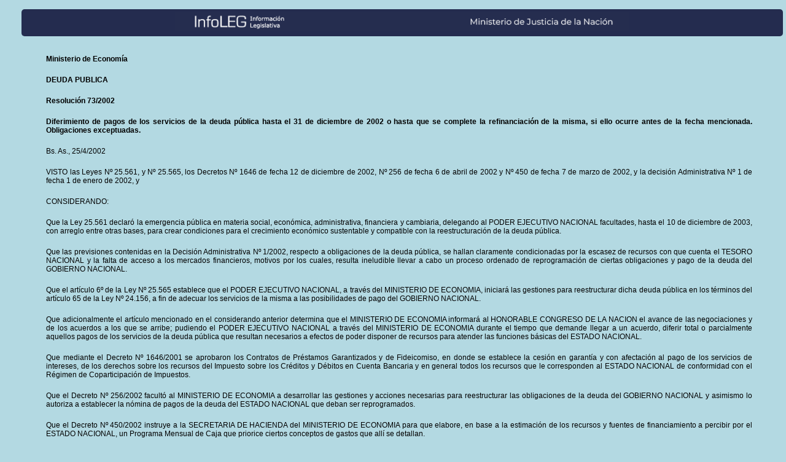

--- FILE ---
content_type: text/html
request_url: https://servicios.infoleg.gob.ar/infolegInternet/anexos/70000-74999/73913/texact.htm
body_size: 5538
content:
<HTML>
<HEAD>
<!-- Global site tag (gtag.js) - Google Analytics -->
<script>
  (function(i,s,o,g,r,a,m){i['GoogleAnalyticsObject']=r;i[r]=i[r]||function(){
  (i[r].q=i[r].q||[]).push(arguments)},i[r].l=1*new Date();a=s.createElement(o),
  m=s.getElementsByTagName(o)[0];a.async=1;a.src=g;m.parentNode.insertBefore(a,m)
  })(window,document,'script','https://www.google-analytics.com/analytics.js','ga');
  ga('create', 'UA-80126894-1', 'auto');
  ga('send', 'pageview');
</script>

<!-- Global site tag (gtag.js) - Google Analytics -->
<script async src="https://www.googletagmanager.com/gtag/js?id=G-8TJE6KQ2XX"></script>
<script>
  window.dataLayer = window.dataLayer || [];
  function gtag(){dataLayer.push(arguments);}
  gtag('js', new Date());
  gtag('config', 'G-8TJE6KQ2XX');
</script>

<META HTTP-EQUIV="Content-Type" CONTENT="text/html; charset=windows-1252">
<META NAME="Generator" CONTENT="Microsoft Word 97">
<TITLE>texactres73-2002ME</TITLE>
<META NAME="Template" CONTENT="C:\OFFICE97\OFFICE\html.dot">
<link rel="StyleSheet" href="/infolegInternet/css/style_normas.css" type="text/css" />
</head>
<body><div id="wrap"><header id="branding" role="banner">    <div id="encabezado_norma">	<img src="/infolegInternet/imagenes/left.png" width="100%" border="0" usemap="#Map" style="max-width: 740px;">        <map name="Map">            <area shape="rect" coords="11,4,192,30" href="//www.infoleg.gob.ar/" target="_blank" alt="inicio sitio infoleg">            <area shape="rect" coords="395,6,614,28" href="//www.jus.gob.ar/" target="_blank" alt="MInisterio de Justicia">        </map><br>    </div></header><div id="cleaner"></div></div>

<B><P ALIGN="JUSTIFY">Ministerio de Econom&iacute;a</P>
<P ALIGN="JUSTIFY">DEUDA PUBLICA</P>
<P ALIGN="JUSTIFY">Resoluci&oacute;n 73/2002</P>
<P ALIGN="JUSTIFY">Diferimiento de pagos de los servicios de la deuda p&uacute;blica hasta el 31 de diciembre de 2002 o hasta que se complete la refinanciaci&oacute;n de la misma, si ello ocurre antes de la fecha mencionada. Obligaciones exceptuadas.</P>
</B><P ALIGN="JUSTIFY">Bs. As., 25/4/2002</P>
<P ALIGN="JUSTIFY">VISTO las Leyes Nº 25.561, y Nº 25.565, los Decretos Nº 1646 de fecha 12 de diciembre de 2002, Nº 256 de fecha 6 de abril de 2002 y Nº 450 de fecha 7 de marzo de 2002, y la decisi&oacute;n Administrativa Nº 1 de fecha 1 de enero de 2002, y</P>
<P ALIGN="JUSTIFY">CONSIDERANDO:</P>
<P ALIGN="JUSTIFY">Que la Ley 25.561 declar&oacute; la emergencia p&uacute;blica en materia social, econ&oacute;mica, administrativa, financiera y cambiaria, delegando al PODER EJECUTIVO NACIONAL facultades, hasta el 10 de diciembre de 2003, con arreglo entre otras bases, para crear condiciones para el crecimiento econ&oacute;mico sustentable y compatible con la reestructuraci&oacute;n de la deuda p&uacute;blica. </P>
<P ALIGN="JUSTIFY">Que las previsiones contenidas en la Decisi&oacute;n Administrativa Nº 1/2002, respecto a obligaciones de la deuda p&uacute;blica, se hallan claramente condicionadas por la escasez de recursos con que cuenta el TESORO NACIONAL y la falta de acceso a los mercados financieros, motivos por los cuales, resulta ineludible llevar a cabo un proceso ordenado de reprogramaci&oacute;n de ciertas obligaciones y pago de la deuda del GOBIERNO NACIONAL.</P>
<P ALIGN="JUSTIFY">Que el art&iacute;culo 6º de la Ley Nº 25.565 establece que el PODER EJECUTIVO NACIONAL, a trav&eacute;s del MINISTERIO DE ECONOMIA, iniciar&aacute; las gestiones para reestructurar dicha deuda p&uacute;blica en los t&eacute;rminos del art&iacute;culo 65 de la Ley Nº 24.156, a fin de adecuar los servicios de la misma a las posibilidades de pago del GOBIERNO NACIONAL. </P>
<P ALIGN="JUSTIFY">Que adicionalmente el art&iacute;culo mencionado en el considerando anterior determina que el MINISTERIO DE ECONOMIA informar&aacute; al HONORABLE CONGRESO DE LA NACION el avance de las negociaciones y de los acuerdos a los que se arribe; pudiendo el PODER EJECUTIVO NACIONAL a trav&eacute;s del MINISTERIO DE ECONOMIA durante el tiempo que demande llegar a un acuerdo, diferir total o parcialmente aquellos pagos de los servicios de la deuda p&uacute;blica que resultan necesarios a efectos de poder disponer de recursos para atender las funciones b&aacute;sicas del ESTADO NACIONAL.</P>
<P ALIGN="JUSTIFY">Que mediante el Decreto Nº 1646/2001 se aprobaron los Contratos de Pr&eacute;stamos Garantizados y de Fideicomiso, en donde se establece la cesi&oacute;n en garant&iacute;a y con afectaci&oacute;n al pago de los servicios de intereses, de los derechos sobre los recursos del Impuesto sobre los Cr&eacute;ditos y D&eacute;bitos en Cuenta Bancaria y en general todos los recursos que le corresponden al ESTADO NACIONAL de conformidad con el R&eacute;gimen de Coparticipaci&oacute;n de Impuestos. </P>
<P ALIGN="JUSTIFY">Que el Decreto Nº 256/2002 facult&oacute; al MINISTERIO DE ECONOMIA a desarrollar las gestiones y acciones necesarias para reestructurar las obligaciones de la deuda del GOBIERNO NACIONAL y asimismo lo autoriza a establecer la n&oacute;mina de pagos de la deuda del ESTADO NACIONAL que deban ser reprogramados. </P>
<P ALIGN="JUSTIFY">Que el Decreto Nº 450/2002 instruye a la SECRETARIA DE HACIENDA del MINISTERIO DE ECONOMIA para que elabore, en base a la estimaci&oacute;n de los recursos y fuentes de financiamiento a percibir por el ESTADO NACIONAL, un Programa Mensual de Caja que priorice ciertos conceptos de gastos que all&iacute; se detallan.</P>
<P ALIGN="JUSTIFY">Que los Pr&eacute;stamos Garantizados del GOBIERNO NACIONAL en funci&oacute;n de lo expresado, no est&aacute;n alcanzados por los Decretos mencionados en los DOS (2) considerandos precedentes.</P>
<P ALIGN="JUSTIFY">Que resulta necesario determinar aquellos pagos que seguir&aacute;n siendo atendidos por razones de extrema necesidad personal de los deudores y por otro lado aquellas deudas en las que pueda esperarse de ciertos acreedores apoyo financiero para superar la grave situaci&oacute;n econ&oacute;mica y social que atraviesa el pa&iacute;s. </P>
<P ALIGN="JUSTIFY">Que es necesario establecer al mismo tiempo los criterios que deber&aacute;n seguirse para la atenci&oacute;n de los servicios de la deuda del GOBIERNO NACIONAL.</P>
<P ALIGN="JUSTIFY">Que la DIRECCION GENERAL DE ASUNTOS JURIDICOS de este Ministerio ha tomado la intervenci&oacute;n que le compete. </P>
<P ALIGN="JUSTIFY">Que la presente medida se dicta en funci&oacute;n de las atribuciones conferidas por el art&iacute;culo 6º de la Ley Nº 25.565.</P>
<P ALIGN="JUSTIFY">Por ello,</P>
<P ALIGN="JUSTIFY">EL MINISTRO DE ECONOMIA</P>
<P ALIGN="JUSTIFY">RESUELVE:</P>
<B><P ALIGN="JUSTIFY">Art&iacute;culo 1º </B>— Disp&oacute;nese el diferimiento, en la medida necesaria al funcionamiento del ESTADO NACINAL, de los pagos de los servicios de la deuda p&uacute;blica del GOBIERNO NACIONAL hasta el 31 de diciembre de 2002 o hasta que se complete la refinanciaci&oacute;n de la misma, si &eacute;sta se completa antes de esa fecha.</P>
<I><P ALIGN="JUSTIFY">(<B>Nota Infoleg:</B> por art. 1° de la </I><A HREF="//servicios.infoleg.gob.ar/infolegInternet/verNorma.do?id=78445"><I>Resoluci&oacute;n N°449/2002</I></A><I> del Ministerio de Econom&iacute;a B.O. 7/10/2002 se except&uacute;a del diferimiento de pago a la atenci&oacute;n de obligaciones correspondientes a ATC SOCIEDAD ANONIMA (en liquidaci&oacute;n) hasta un monto de PESOS CINCO MILLONES ($5.000.000).)</P>
</I><B><P ALIGN="JUSTIFY">Art. 2º </B>— Except&uacute;ase del diferimiento de pagos establecido en el art&iacute;culo precedente, a las siguientes obligaciones:</P>
<P ALIGN="JUSTIFY">a) Los servicios financieros de los BONOS DE CONSOLIDACION PREVISIONALES - 2da. Serie que est&eacute;n en poder de sus tenedores originales.</P>
<P ALIGN="JUSTIFY">b) Los servicios financieros de los BONOS DE CONSOLIDACION - 2da. Serie que est&eacute;n en poder de los causahabientes de personas que se encuentren en situaci&oacute;n de desaparici&oacute;n forzada, o de los Juzgados en los que se tramita la causa judicial.</P>
<P ALIGN="JUSTIFY">c) Los servicios financieros de los BONOS DEL TESORO DE MEDIANO PLAZO Y LARGO PLAZO (BONTES), LETRAS DEL TESORO (LETES), BONOS DE CONSOLIDACION y BONOS DE CONSOLIDACION PREVISIONALES que est&eacute;n, en poder de personas f&iacute;sicas de SETENTA Y CINCO (75) a&ntilde;os o m&aacute;s de edad, y cuyas tenencias se encuentren acreditadas en la CAJA DE VALORES S.A. al 31 de diciembre de 2001 y que se mantenga sin variaci&oacute;n.</P>
<P ALIGN="JUSTIFY">d) Los servicios financieros de los BONOS DE CONSOLIDACION que est&eacute;n en poder de personas f&iacute;sicas que los hubieran recibido en concepto de indemnizaciones o pagos de similar naturaleza en concepto de desvinculaciones laborales.</P>
<P ALIGN="JUSTIFY">e) Los servicios financieros de los BONOS DEL TESORO DE MEDIANO PLAZO Y LARGO PLAZO (BONTES), LETRAS DEL TESORO (LETES), BONOS DE CONSOLIDACION y BONOS DE CONSOLIDACION PREVISIONALES en poder de personas que atraviesen situaciones en las que estuvieran en riesgo la vida, o aquellas en las que exista un severo compromiso de su salud por el riesgo de incapacidad que presuma la patolog&iacute;a y la imposibilidad de postergaci&oacute;n del tratamiento por un lapso mayor a DOS (2) a&ntilde;os las que ser&aacute;n consideradas individualmente, todo ello seg&uacute;n dictamen de una comisi&oacute;n m&eacute;dica conformada ad -hoc. <I>(Inciso sustituido por art. 1° de la </I><A HREF="//servicios.infoleg.gob.ar/infolegInternet/verNorma.do?id=77517"><I>Resoluci&oacute;n N° 350/2002</I></A><I> del Ministerio de Econom&iacute;a, B.O. 5/9/2002)</P>
</I><P ALIGN="JUSTIFY">f) Los servicios de deuda de los Organismos Multilaterales de Cr&eacute;dito de los que la REPUBLICA ARGENTINA forma parte.</P>
<P ALIGN="JUSTIFY">g) Los servicios de deuda de operaciones ligadas al &iacute;tem anterior adeudados a organismos oficiales del exterior.</P>
<P ALIGN="JUSTIFY">h) Las obligaciones del GOBIERNO NACIONAL, derivadas de gastos como comisiones de agencia de registro; agencia fiscal; agente de listado y agente de pago, gastos de bolsa, traducci&oacute;n, legales, de asesoramiento para la negociaci&oacute;n de la deuda externa y con organismos multilaterales, de imprenta y agencias calificadoras de riesgo, los que ser&aacute;n analizadas caso por caso en la medida en que sean necesarias para mantener el proceso de negociaci&oacute;n y pagos previsto.</P>
<I><P ALIGN="JUSTIFY">(<B>Nota Infoleg:</B> Ver Considerandos y art. 2° de la </I><A HREF="//servicios.infoleg.gob.ar/infolegInternet/verNorma.do?id=83173"><I>Resoluci&oacute;n N° 158/2003</I></A><I> del Ministerio de Econom&iacute;a B.O. 13/3/2003).</P>
<P ALIGN="JUSTIFY">(<B>Nota Infoleg:</B> Por art. 2° de la </I><A HREF="//servicios.infoleg.gob.ar/infolegInternet/verNorma.do?id=77517"><I>Resoluci&oacute;n N° 350/2002</I></A><I> del Ministerio de Econom&iacute;a, B.O. 5/9/2002, se establecen nuevas excepciones al diferimiento de pagos de los servicios p&uacute;blicos establecido en el art. 1.: </P>
<P ALIGN="JUSTIFY">a) Los servicios financieros de LETRAS DEL TESORO (LETES), BONOS DEL TESORO DE MEDIANO PLAZO Y LARGO PLAZO (BONTES), BONOS DE CONSOLIDACION y BONOS DE CONSOLIDACION PREVISIONALES en cartera de fondos comunes de inversi&oacute;n al 31 de diciembre de 2001, cuya tenencia a esa fecha corresponda a cuotapartistas que sean personas f&iacute;sicas de SETENTA Y CINCO (75) a&ntilde;os o m&aacute;s de edad al momento de solicitar esta excepci&oacute;n, conforme lo acrediten los registros a cargo de la sociedad gerente y depositaria de fondos comunes de inversi&oacute;n de acuerdo al art&iacute;culo 16 del CAPITULO XI de las NORMAS (N.T. 2001). Los interesados deber&aacute;n presentarse ante la DIRECCION DE ADMINISTRACION DE LA DEUDA PUBLICA de la OFICINA NACIONAL DE CREDITO PUBLICO de la SUBSECRETARIA DE FINANCIAMIENTO dependiente de la SECRETARIA DE FINANZAS de este Ministerio, con la correspondiente certificaci&oacute;n de la sociedad gerente y depositaria del fondo com&uacute;n de inversi&oacute;n con respecto a:</P>
<P ALIGN="JUSTIFY">I) su condici&oacute;n de cuotapartista, y</P>
<P ALIGN="JUSTIFY">II) que los t&iacute;tulos objeto de la presente excepci&oacute;n integraban la cartera del fondo, ambas condiciones al 31 de diciembre de 2001. </P>
<P ALIGN="JUSTIFY">Entrar&aacute;n dentro de esta excepci&oacute;n las tenencias que se hubiesen mantenido sin variaci&oacute;n desde el 31 de diciembre de 2001 o la parte que cumpla con esta condici&oacute;n, m&aacute;s all&aacute; de que el cuotapartista hubiese instruido un rescate originando un pago en especie por la parte proporcional a su tenencia de los t&iacute;tulos objeto de la presente excepci&oacute;n. </P>
<P ALIGN="JUSTIFY">En este &uacute;ltimo caso, si los t&iacute;tulos hubieran sido transferidos a una cuenta comitente a su nombre en la CAJA DE VALORES S.A., el cuotapartista deber&aacute; adem&aacute;s presentar una certificaci&oacute;n de dicha entidad manifestando que sus tenencias, en forma total o una parte de ellas, fueron mantenidas sin variaci&oacute;n desde su acreditaci&oacute;n.</P>
<P ALIGN="JUSTIFY">b) Los servicios financieros de LETRAS DEL TESORO (LETES), BONOS DEL TESORO DE MEDIANO PLAZO Y LARGO PLAZO (BONTES), BONOS DE CONSOLIDACION y BONOS DE CONSOLIDACION PREVISIONALES que est&eacute;n en poder de personas f&iacute;sicas o jur&iacute;dicas que, por sus caracter&iacute;sticas se encuentren incluidos en las excepciones dispuestas por la Resoluci&oacute;n del MINISTERIO DE ECONOMIA N° 73/02 y la presente resoluci&oacute;n, y que hayan entregado los mismos para la operaci&oacute;n de conversi&oacute;n de deuda de t&iacute;tulos p&uacute;blicos por Pr&eacute;stamos Garantizados del GOBIERNO NACIONAL en el marco del Decreto N° 1387/01 efectuada en diciembre de 2001; y que hubieren solicitado o soliciten la restituci&oacute;n de los t&iacute;tulos respectivos en funci&oacute;n de la cl&aacute;usula DECIMA del Contrato de Pr&eacute;stamo Garantizado del GOBIERNO NACIONAL aprobado por el Decreto N° 1646/01. Estar&aacute;n incluidos dentro de esta excepci&oacute;n aquellos tenedores de los bonos mencionados, cuyas tenencias entre la conversi&oacute;n de los mismos por Pr&eacute;stamos Garantizados del GOBIERNO NACIONAL y la tenencia actual luego de la restituci&oacute;n, se haya mantenido sin variaci&oacute;n, o por la parte que cumpla con esta condici&oacute;n.</P>
<P ALIGN="JUSTIFY">c) El pago de los servicios financieros de las deudas contra&iacute;das por el Sector P&uacute;blico Nacional por la provisi&oacute;n de bienes y servicios que se hayan originado en ejercicios anteriores y cuya interrupci&oacute;n pueda ocasionar graves inconvenientes en el funcionamiento y en la provisi&oacute;n de servicios esenciales del ESTADO NACIONAL. Las autoridades m&aacute;ximas de cada jurisdicci&oacute;n deber&aacute;n informar y justificar a este Ministerio el motivo de la inclusi&oacute;n de cada una de las deudas en esta excepci&oacute;n.</P>
<P ALIGN="JUSTIFY">d) Los servicios de los pr&eacute;stamos contratados por el ESTADO NACIONAL con organismos del Sector P&uacute;blico Nacional, no pertenecientes al sistema financiero, que hayan sido destinados al financiamiento de obras de infraestructura. </P>
<P ALIGN="JUSTIFY">e) Los servicios financieros de LETRAS DEL TESORO (LETES), BONOS DEL TESORO DE MEDIANO PLAZO Y LARGO PLAZO (BONTES), BONOS DE CONSOLIDACION y BONOS DE CONSOLIDACION PREVISIONALES que est&eacute;n en poder de personas f&iacute;sicas que los hubieran adquirido a partir del 1° de julio del 2000 hasta la fecha de publicaci&oacute;n de la presente resoluci&oacute;n en el Bolet&iacute;n Oficial, con fondos recibidos en concepto de indemnizaciones o compensaciones por accidentes de trabajo, enfermedad profesional, generadas en diferencias salariales o en planes de retiro voluntario llevados a cabo por el Sector P&uacute;blico o privado y que los conserven hasta la actualidad. </P>
<P ALIGN="JUSTIFY">f) Los servicios financieros de los BONOS DE CONSOLIDACION que est&eacute;n en poder de personas f&iacute;sicas o jur&iacute;dicas que los hubieran recibido en concepto de indemnizaci&oacute;n con motivo de expropiaci&oacute;n de bienes efectuada por parte del ESTADO NACIONAL.</P>
<P ALIGN="JUSTIFY">g) Los servicios financieros de los BONOS DE CONSOLIDACION que est&eacute;n en poder de sus tenedores originales, que los hubieran recibido en concepto de indemnizaciones por accidentes de trabajo o indemnizaciones por accidentes que hubiesen producido da&ntilde;os a la vida, en el cuerpo o en la salud.)</P>
</I><B><P ALIGN="JUSTIFY">Art. 3º </B>— Comun&iacute;quese publ&iacute;quese, d&eacute;se a la Direcci&oacute;n Nacional del Registro Oficial y arch&iacute;vese. — Jorge Remes Lenicov.</P></BODY>
</HTML>


--- FILE ---
content_type: text/css
request_url: https://servicios.infoleg.gob.ar/infolegInternet/css/style_normas.css
body_size: 386
content:
body {
    margin: 0 auto;
	border: 0;
	background-color: #b3d9e2;	
    text-align: justify;
	font-family: Verdana, Arial, Helvetica, sans-serif;
	font-size: 12px;
    padding-right: 15px;
    padding-left: 35px;
    padding-top: 15px;
    padding-bottom: 10px;
}

td {
    font-size: 12px;
    background-color: #FFFFFF;
    color: #000000;
}

p {
    font-size: 12px;
    color: #000000;
	margin: 10px 40px 20px 40px;
}

h1 {
    margin: 0;
    margin-bottom: 1.0E-4pt;
    font-size: 13px;
    font-weight: bold;
    color: #000000;
	text-align: left;
}

b {
    font-size: 12px;
    font-weight: bold;
    color: #000000;
}

#encabezado_norma {
	color: #fff;
	background-color: #242C4F;
	height:  34px;
	width: 100%;
	margin-bottom: 30px;
	text-align: center;
	border-radius: 5px;
	padding: 5px;
}

#encabezado_norma p{
	color: #fff;
	background-color: #0d8eae;
	margin: 0;
	padding: 3px 0 3px 15px;
	font-size: 11px;
}
